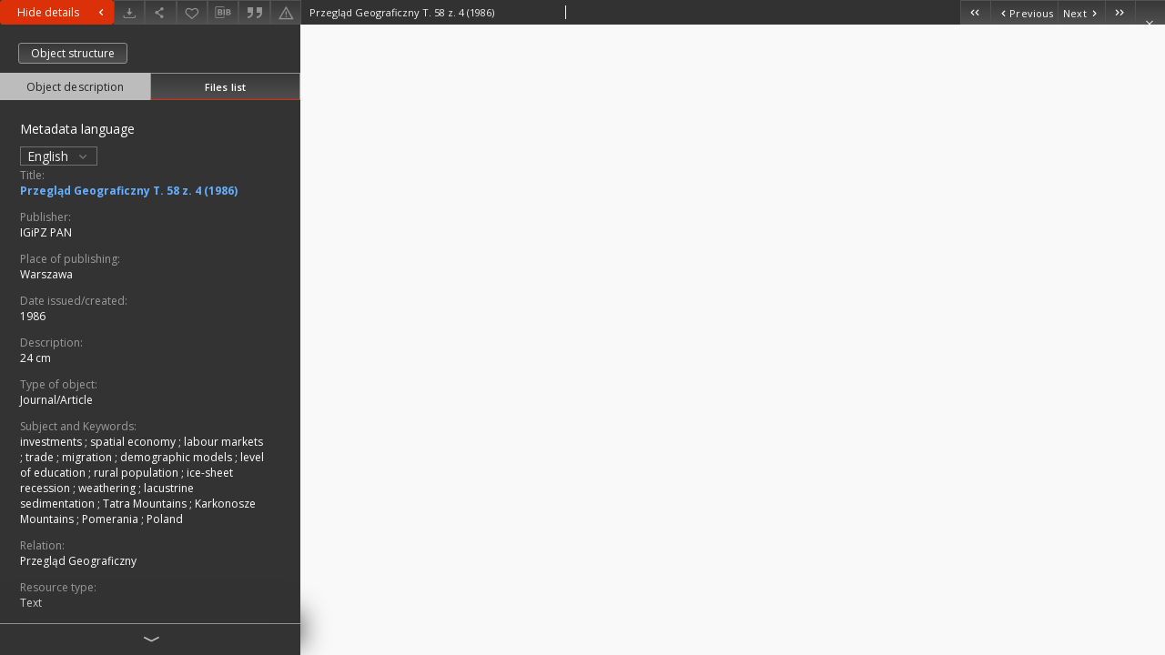

--- FILE ---
content_type: text/html;charset=utf-8
request_url: https://www.rcin.org.pl/igipz/dlibra/publication/16241/edition/13226/content?ref=aHR0cHM6Ly93d3cucmNpbi5vcmcucGwvaWdpcHovZGxpYnJhL21ldGFkYXRhc2VhcmNoP2FjdGlvbj1BZHZhbmNlZFNlYXJjaEFjdGlvbiZ0eXBlPS0zJnZhbDE9U3ViamVjdDolMjJsYWN1c3RyaW5lK3NlZGltZW50cyUyMg
body_size: 7674
content:
<!doctype html>
<html lang="en">
	<head>
		


<meta charset="utf-8">
<meta http-equiv="X-UA-Compatible" content="IE=edge">
<meta name="viewport" content="width=device-width, initial-scale=1">


<title>Przegląd Geograficzny T. 58 z. 4 (1986) - Institute of Geography and Spatial Organization PAS</title>
<meta name="Description" content="24 cm" />

<meta property="og:url"                content="https://www.rcin.org.pl/igipz/dlibra/publication/16241/edition/13226/content" />
<meta property="og:type"               content="Object" />
<meta property="og:title"              content="Przegląd Geograficzny T. 58 z. 4 (1986) - Institute of Geography and Spatial Organization PAS" />
<meta property="og:description"        content="24 cm" />
<meta property="og:image"              content="https://www.rcin.org.pl/igipz/style/dlibra/default/img/items/book-without-img.svg" />

<link rel="icon" type="image/png" href="https://www.rcin.org.pl/igipz/style/common/img/icons/favicon.png" sizes="16x16"> 
<link rel="apple-touch-icon" href="https://www.rcin.org.pl/igipz/style/common/img/icons/apple-touch-icon.png">


<link rel="stylesheet" href="https://www.rcin.org.pl/igipz/style/dlibra/default/css/libs.css?20211005093418">
<link rel="stylesheet" href="https://www.rcin.org.pl/igipz/style/dlibra/default/css/main.css?20211005093418">
<link rel="stylesheet" href="https://www.rcin.org.pl/igipz/style/dlibra/default/css/colors.css?20211005093418">
<link rel="stylesheet" href="https://www.rcin.org.pl/igipz/style/dlibra/default/css/custom.css?20211005093418">


								<link rel="meta" type="application/rdf+xml" href="https://www.rcin.org.pl/igipz/dlibra/rdf.xml?type=e&amp;id=13226"/>
	
	<link rel="schema.DC" href="http://purl.org/dc/elements/1.1/" />
	<!--type is "document" for import all tags into zotero-->
	<meta name="DC.type" content="document" />
	<meta name="DC.identifier" content="https://www.rcin.org.pl/igipz/publication/16241" />
	
						<meta name="DC.date" content="1986" />
								<meta name="DC.identifier" content="0033-2143 (print)" />
					<meta name="DC.identifier" content="2300-8466 (on-line)" />
								<meta name="DC.subject" content="investments" />
					<meta name="DC.subject" content="spatial economy" />
					<meta name="DC.subject" content="labour markets" />
					<meta name="DC.subject" content="trade" />
					<meta name="DC.subject" content="migration" />
					<meta name="DC.subject" content="demographic models" />
					<meta name="DC.subject" content="level of education" />
					<meta name="DC.subject" content="rural population" />
					<meta name="DC.subject" content="ice-sheet recession" />
					<meta name="DC.subject" content="weathering" />
					<meta name="DC.subject" content="lacustrine sedimentation" />
					<meta name="DC.subject" content="Tatra Mountains" />
					<meta name="DC.subject" content="Karkonosze Mountains" />
					<meta name="DC.subject" content="Pomerania" />
					<meta name="DC.subject" content="Poland" />
								<meta name="DC.rights" content="Rights Reserved - Free Access" />
								<meta name="DC.format" content="File size 22,7 MB" />
					<meta name="DC.format" content="application/pdf" />
								<meta name="DC.publisher" content="IGiPZ PAN" />
								<meta name="DC.description" content="24 cm" />
								<meta name="DC.language" content="pol" />
					<meta name="DC.language" content="eng" />
								<meta name="DC.source" content="CBGiOS. IGiPZ PAN, sygn.: Cz.181, Cz.3136, Cz.4187" />
					<meta name="DC.source" content="http://195.187.71.2/ipac20/ipac.jsp?profile=geogpan&amp;index=BOCLC&amp;term=gg96601183" />
								<meta name="DC.type" content="Text" />
								<meta name="DC.title" content="Przegląd Geograficzny T. 58 z. 4 (1986)" />
								<meta name="DC.relation" content="Przegląd Geograficzny" />
					<meta name="DC.relation" content="oai:rcin.org.pl:publication:16241" />
			
								<meta name="citation_keywords" content="investments" />
		<meta name="citation_keywords" content="spatial economy" />
		<meta name="citation_keywords" content="labour markets" />
		<meta name="citation_keywords" content="trade" />
		<meta name="citation_keywords" content="migration" />
		<meta name="citation_keywords" content="demographic models" />
		<meta name="citation_keywords" content="level of education" />
		<meta name="citation_keywords" content="rural population" />
		<meta name="citation_keywords" content="ice-sheet recession" />
		<meta name="citation_keywords" content="weathering" />
		<meta name="citation_keywords" content="lacustrine sedimentation" />
		<meta name="citation_keywords" content="Tatra Mountains" />
		<meta name="citation_keywords" content="Karkonosze Mountains" />
		<meta name="citation_keywords" content="Pomerania" />
		<meta name="citation_keywords" content="Poland" />
				<meta name="citation_publication_date" content="1986" />
				<meta name="citation_title" content="Przegląd Geograficzny T. 58 z. 4 (1986)" />
				<meta name="citation_publisher" content="IGiPZ PAN" />
				<meta name="citation_language" content="pol" />
		<meta name="citation_language" content="eng" />
				<meta name="citation_doi" content="0033-2143 (print)" />
		<meta name="citation_doi" content="2300-8466 (on-line)" />
				<meta name="citation_journal_title" content="Przegląd Geograficzny" />
				<meta name="citation_pdf_url" content="https://rcin.org.pl/igipz/Content/13226/PDF/WA51_16241_r1986-t58-z4_Przeg-Geogr.pdf" />
				<meta name="citation_date" content="1986" />
				<meta name="citation_online_date" content="2012/09/07" />
		
					

			</head>

	<body class="fixed show-content">

					



<section>
<div id="show-content" tabindex="-1" data-oaiurl="https://www.rcin.org.pl/igipz/dlibra/oai-pmh-repository.xml?verb=GetRecord&amp;metadataPrefix=mets&amp;identifier=oai:rcin.org.pl:13226" data-editionid="13226" data-formatid="2">
    <div>
        <aside class="show-content__top-container js-top">
            <div class="show-content__details-container">
                <div class="show-content__close-container">
					<button type="button" class="info-close opened js-toggle-info"
						data-close="Hide details<i class='dlibra-icon-chevron-left'></i>"
						data-show="Show details<i class='dlibra-icon-chevron-right'></i>">
						Hide details
						<i class='dlibra-icon-chevron-right'></i>
					</button>
                </div>
                <ul class="show-content__buttons-list">
										    <li class="buttons-list__item">
							                            																	<a class="buttons-list__item--anchor js-analytics-content "
									   		aria-label="Download"
																						href="https://www.rcin.org.pl/igipz/Content/13226/download/" download>
										<span class="dlibra-icon-download"></span>
									</a>
								                            					    </li>
					
                    <li class="share buttons-list__item">
                      <div class="a2a_kit">
						                        <a aria-label="Share" class="a2a_dd buttons-list__item--anchor" href="https://www.addtoany.com/share">
													<span class="dlibra-icon-share"></span>
                        </a>
                      </div>
                    </li>

                    <li class="buttons-list__item">
						                        <button type="button" title="Add to favorites" aria-label="Add to favorites"
							data-addToFav="Add to favorites"
							data-deleteFromFav="Remove from favorites"
							data-ajaxurl="https://www.rcin.org.pl/igipz/dlibra/ajax.xml"
							data-ajaxparams="wid=Actions&amp;pageId=publication&amp;actionId=AddToFavouriteAction&amp;eid=13226"
							data-addedtofavlab="Added to favourities."
							data-removedfromfavlab="Removed from favourities"
							data-onlylogged="You have to be logged in"
							data-error="An error occured during adding to favourites"
							class=" buttons-list__item--button js-add-fav">
							<span class="dlibra-icon-heart"></span>
                        </button>
                    </li>

																				
										<li class="buttons-list__item">
											<div class="dropdown">
																								<button class="dropdown-toggle buttons-list__item--button buttons-list__item--button-bib" type="button" data-toggle="dropdown"
													title="Download bibliography description" aria-label="Download bibliography description">
													<span class="dlibra-icon-bib"></span>
												</button>
												<ul class="object__dropdown-bib dropdown-menu pull-left">
													<li>
														<a download="16241.ris" href="https://www.rcin.org.pl/igipz/dlibra/dlibra.ris?type=e&amp;id=13226">
															ris
														</a>
													</li>
													<li>
														<a download="16241.bib" href="https://www.rcin.org.pl/igipz/dlibra/dlibra.bib?type=e&amp;id=13226">
															BibTeX
														</a>
													</li>
													<li>
														<a download="16241.enw" href="https://www.rcin.org.pl/igipz/dlibra/dlibra.endnote?type=e&amp;id=13226">
															EndNote
														</a>
													</li>
													<li>
														<a download="16241.csv" href="https://www.rcin.org.pl/igipz/dlibra/dlibra.csv?type=e&amp;id=13226">
															Csv
														</a>
													</li>
												</ul>
											</div>
										</li>

																					<li class="buttons-list__item">
												<button title="Citation" class="buttons-list__item--anchor citations__show"
														data-ajaxurl="https://www.rcin.org.pl/igipz/dlibra/citations.json"
														data-ajaxparams="eid=13226">
													<span class="dlibra-icon-citation"></span>
												</button>
											</li>
										
										<li class="buttons-list__item">
																						<a aria-label="Report an error" href="https://www.rcin.org.pl/igipz/dlibra/report-problem?id=13226" class="buttons-list__item--anchor">
												<span class="dlibra-icon-warning"></span>
											</a>
										</li>

					                </ul>
            </div>
            <div class="show-content__title-container">
                <div>
																										<span class="show-content__main-header"> Przegląd Geograficzny T. 58 z. 4 (1986)</span>
					
															                </div>
                <ul class="show-content__object-navigation" data-pageid="13226">
																			<li class="object-navigation__item " data-pageid="122792">
												<a class="arrow-container" aria-label="First object on the list" href="https://www.rcin.org.pl/igipz/dlibra/publication/151385/edition/122792/content?">
							<span class="dlibra-icon-chevron-left icon"></span>
							<span class="dlibra-icon-chevron-left icon-second"></span>
						</a>
					</li>
										

					<li class="object-navigation__item " data-pageid="13225">
												<a aria-label="Previous object on the list" href="https://www.rcin.org.pl/igipz/dlibra/publication/16240/edition/13225/content?">
							<span class="text-info"><span class="dlibra-icon-chevron-left left"></span>Previous</span>
						</a>
					</li>
					
					
					<li class="object-navigation__item " data-pageid="13227">
												<a aria-label="Next object on the list" href="https://www.rcin.org.pl/igipz/dlibra/publication/16242/edition/13227/content?">
							<span class="text-info">Next<span class="dlibra-icon-chevron-right right"></span></span>
						</a>
					</li>
															<li class="object-navigation__item " data-pageid="19094">
												<a class="arrow-container" aria-label="Last object on the list" href="https://www.rcin.org.pl/igipz/dlibra/publication/29684/edition/19094/content?">
							<span class="dlibra-icon-chevron-right icon"></span>
							<span class="dlibra-icon-chevron-right icon-second"></span>
						</a>
					</li>
																	<li class="object-navigation__item show-content__close">
										<a class="arrow-container" aria-label="Close" href="https://www.rcin.org.pl/igipz/dlibra/metadatasearch?action=AdvancedSearchAction&type=-3&val1=Subject:%22lacustrine+sediments%22"></a>
				</li>
                </ul>
            </div>
        </aside>
    </div>
    <div>
        <section class="show-content__details-column opened js-details-column">
							<a href="https://www.rcin.org.pl/igipz/dlibra/publication/16241/edition/13226#structure" class="show-content__group-object-btn">Object structure</a>
			
			<ul class="nav nav-tabs details__tabs" id="myTab">
                <li class="active details__tabs-item js-tab-switch">
                    <button type="button" data-target="#metadata" data-toggle="tab">Object description</button>
                </li>
                <li class="details__tabs-item js-tab-switch">
                    <button type="button" data-target="#files" data-toggle="tab">Files list</button>
                </li>
            </ul>

            <div class="tab-content details__tabs-content js-tabs-content">
                <div class="tab-pane details__tabs-pane active js-tab" id="metadata">
									<div class="show-content__details-top-wrapper">
						<div class="dropdown details__lang">
															<p class="details__lang-label">Metadata language</p>
								<button class="details__lang-toggle dropdown-toggle" type="button" data-toggle="dropdown">
									English
									<span class="dlibra-icon-chevron-down"></span>
								</button>
								<ul class="details__lang__dropdown-menu dropdown-menu">
																														<li>
												<a href="https://www.rcin.org.pl/igipz/dlibra/publication/16241/edition/13226/content?&amp;meta-lang=pl">
													Polski
												</a>
											</li>
																																														</ul>
													</div>
					</div>
				
                        <div>
                                                            			<span class="details__header">Title:</span>
		<p class="details__text title">
						
																	<a href="https://www.rcin.org.pl/igipz//dlibra/metadatasearch?action=AdvancedSearchAction&type=-3&val1=Title:%22Przegl%C4%85d+Geograficzny+T.+58+z.+4+%5C(1986%5C)%22"
					title="">
					Przegląd Geograficzny T. 58 z. 4 (1986)
				</a>
								</p>
				                                                            			<span class="details__header">Publisher:</span>
		<p class="details__text ">
						
																	<a href="https://www.rcin.org.pl/igipz//dlibra/metadatasearch?action=AdvancedSearchAction&type=-3&val1=Publisher:%22IGiPZ+PAN%22"
					title="">
					IGiPZ PAN
				</a>
								</p>
												<span class="details__header">Place of publishing:</span>
		<p class="details__text ">
						
																	<a href="https://www.rcin.org.pl/igipz//dlibra/metadatasearch?action=AdvancedSearchAction&type=-3&val1=placepubl:%22Warszawa%22"
					title="">
					Warszawa
				</a>
								</p>
							                                                            			<span class="details__header">Date issued/created:</span>
		<p class="details__text ">
						
																	<a href="https://www.rcin.org.pl/igipz//dlibra/metadatasearch?action=AdvancedSearchAction&type=-3&val1=Date:19860101~19861231"
					title="Jan 1, 1986 - Dec 31, 1986">
					1986
				</a>
								</p>
				                                                            			<span class="details__header">Description:</span>
		<p class="details__text ">
						
																	<a href="https://www.rcin.org.pl/igipz//dlibra/metadatasearch?action=AdvancedSearchAction&type=-3&val1=Description:%2224+cm%22"
					title="">
					24 cm
				</a>
								</p>
				                                                            			<span class="details__header">Type of object:</span>
		<p class="details__text ">
						
																	<a href="https://www.rcin.org.pl/igipz//dlibra/metadatasearch?action=AdvancedSearchAction&type=-3&val1=type-of-cultural-object:%22Journal%5C%2FArticle%22"
					title="">
					Journal/Article
				</a>
								</p>
				                                                            			<span class="details__header">Subject and Keywords:</span>
		<p class="details__text ">
						
																	<a href="https://www.rcin.org.pl/igipz//dlibra/metadatasearch?action=AdvancedSearchAction&type=-3&val1=Subject:%22investments%22"
					title="">
					investments
				</a>
								; 
																	<a href="https://www.rcin.org.pl/igipz//dlibra/metadatasearch?action=AdvancedSearchAction&type=-3&val1=Subject:%22spatial+economy%22"
					title="">
					spatial economy
				</a>
								; 
																	<a href="https://www.rcin.org.pl/igipz//dlibra/metadatasearch?action=AdvancedSearchAction&type=-3&val1=Subject:%22labour+markets%22"
					title="">
					labour markets
				</a>
								; 
																	<a href="https://www.rcin.org.pl/igipz//dlibra/metadatasearch?action=AdvancedSearchAction&type=-3&val1=Subject:%22trade%22"
					title="">
					trade
				</a>
								; 
																	<a href="https://www.rcin.org.pl/igipz//dlibra/metadatasearch?action=AdvancedSearchAction&type=-3&val1=Subject:%22migration%22"
					title="">
					migration
				</a>
								; 
																	<a href="https://www.rcin.org.pl/igipz//dlibra/metadatasearch?action=AdvancedSearchAction&type=-3&val1=Subject:%22demographic+models%22"
					title="">
					demographic models
				</a>
								; 
																	<a href="https://www.rcin.org.pl/igipz//dlibra/metadatasearch?action=AdvancedSearchAction&type=-3&val1=Subject:%22level+of+education%22"
					title="">
					level of education
				</a>
								; 
																	<a href="https://www.rcin.org.pl/igipz//dlibra/metadatasearch?action=AdvancedSearchAction&type=-3&val1=Subject:%22rural+population%22"
					title="">
					rural population
				</a>
								; 
																	<a href="https://www.rcin.org.pl/igipz//dlibra/metadatasearch?action=AdvancedSearchAction&type=-3&val1=Subject:%22ice%5C-sheet+recession%22"
					title="">
					ice-sheet recession
				</a>
								; 
																	<a href="https://www.rcin.org.pl/igipz//dlibra/metadatasearch?action=AdvancedSearchAction&type=-3&val1=Subject:%22weathering%22"
					title="">
					weathering
				</a>
								; 
																	<a href="https://www.rcin.org.pl/igipz//dlibra/metadatasearch?action=AdvancedSearchAction&type=-3&val1=Subject:%22lacustrine+sedimentation%22"
					title="">
					lacustrine sedimentation
				</a>
								; 
																	<a href="https://www.rcin.org.pl/igipz//dlibra/metadatasearch?action=AdvancedSearchAction&type=-3&val1=Subject:%22Tatra+Mountains%22"
					title="">
					Tatra Mountains
				</a>
								; 
																	<a href="https://www.rcin.org.pl/igipz//dlibra/metadatasearch?action=AdvancedSearchAction&type=-3&val1=Subject:%22Karkonosze+Mountains%22"
					title="">
					Karkonosze Mountains
				</a>
								; 
																	<a href="https://www.rcin.org.pl/igipz//dlibra/metadatasearch?action=AdvancedSearchAction&type=-3&val1=Subject:%22Pomerania%22"
					title="">
					Pomerania
				</a>
								; 
																	<a href="https://www.rcin.org.pl/igipz//dlibra/metadatasearch?action=AdvancedSearchAction&type=-3&val1=Subject:%22Poland%22"
					title="">
					Poland
				</a>
								</p>
				                                                            			<span class="details__header">Relation:</span>
		<p class="details__text ">
						
																	<a href="https://www.rcin.org.pl/igipz//dlibra/metadatasearch?action=AdvancedSearchAction&type=-3&val1=Relation:%22Przegl%C4%85d+Geograficzny%22"
					title="">
					Przegląd Geograficzny
				</a>
								</p>
				                                                            			<span class="details__header">Resource type:</span>
		<p class="details__text ">
						
																	<a href="https://www.rcin.org.pl/igipz//dlibra/metadatasearch?action=AdvancedSearchAction&type=-3&val1=Type:%22Text%22"
					title="">
					Text
				</a>
								</p>
				                                                            			<span class="details__header">Detailed Resource Type:</span>
		<p class="details__text ">
						
																	<a href="https://www.rcin.org.pl/igipz//dlibra/metadatasearch?action=AdvancedSearchAction&type=-3&val1=Detailtype:%22Journal%22"
					title="">
					Journal
				</a>
								</p>
				                                                            			<span class="details__header">Format:</span>
		<p class="details__text ">
						
																	<a href="https://www.rcin.org.pl/igipz//dlibra/metadatasearch?action=AdvancedSearchAction&type=-3&val1=Format:%22File+size+22%2C7+MB%22"
					title="">
					File size 22,7 MB
				</a>
								; 
																	<a href="https://www.rcin.org.pl/igipz//dlibra/metadatasearch?action=AdvancedSearchAction&type=-3&val1=Format:%22application%5C%2Fpdf%22"
					title="">
					application/pdf
				</a>
								</p>
				                                                            			<span class="details__header">Resource Identifier:</span>
		<p class="details__text ">
						
																	<a href="https://www.rcin.org.pl/igipz//dlibra/metadatasearch?action=AdvancedSearchAction&type=-3&val1=Identifier:%220033%5C-2143+%5C(print%5C)%22"
					title="">
					0033-2143 (print)
				</a>
								; 
																	<a href="https://www.rcin.org.pl/igipz//dlibra/metadatasearch?action=AdvancedSearchAction&type=-3&val1=Identifier:%222300%5C-8466+%5C(on%5C-line%5C)%22"
					title="">
					2300-8466 (on-line)
				</a>
								</p>
				                                                            			<span class="details__header">Source:</span>
		<p class="details__text ">
						
																	<a href="https://www.rcin.org.pl/igipz//dlibra/metadatasearch?action=AdvancedSearchAction&type=-3&val1=Source:%22CBGiOS.+IGiPZ+PAN%2C+sygn.%5C:+Cz.181%2C+Cz.3136%2C+Cz.4187%22"
					title="">
					CBGiOS. IGiPZ PAN, sygn.: Cz.181, Cz.3136, Cz.4187
				</a>
								; 
				<a href="http://195.187.71.2/ipac20/ipac.jsp?profile=geogpan&index=BOCLC&term=gg96601183" target="_blank">
			click here to follow the link			<span class="dlibra-icon-chevron-down dlibra-icon-share-mac"></span>
		</a>

							</p>
				                                                            			<span class="details__header">Language:</span>
		<p class="details__text ">
						
																	<a href="https://www.rcin.org.pl/igipz//dlibra/metadatasearch?action=AdvancedSearchAction&type=-3&val1=Language:%22pol%22"
					title="">
					pol
				</a>
								; 
																	<a href="https://www.rcin.org.pl/igipz//dlibra/metadatasearch?action=AdvancedSearchAction&type=-3&val1=Language:%22eng%22"
					title="">
					eng
				</a>
								</p>
				                                                            			<span class="details__header">Rights:</span>
		<p class="details__text ">
						
																	<a href="https://www.rcin.org.pl/igipz//dlibra/metadatasearch?action=AdvancedSearchAction&type=-3&val1=Rights:%22Rights+Reserved+%5C-+Free+Access%22"
					title="">
					Rights Reserved - Free Access
				</a>
								</p>
												<span class="details__header">Terms of use:</span>
		<p class="details__text ">
						
																	<a href="https://www.rcin.org.pl/igipz//dlibra/metadatasearch?action=AdvancedSearchAction&type=-3&val1=accrights:%22Copyright%5C-protected+material.+May+be+used+within+the+limits+of+statutory+user+freedoms%22"
					title="">
					Copyright-protected material. May be used within the limits of statutory user freedoms
				</a>
								</p>
							                                                            			<span class="details__header">Digitizing institution:</span>
		<p class="details__text ">
						
																	<a href="https://www.rcin.org.pl/igipz//dlibra/metadatasearch?action=AdvancedSearchAction&type=-3&val1=digital:%22Institute+of+Geography+and+Spatial+Organization+of+the+Polish+Academy+of+Sciences%22"
					title="">
					Institute of Geography and Spatial Organization of the Polish Academy of Sciences
				</a>
								</p>
				                                                            			<span class="details__header">Original in:</span>
		<p class="details__text ">
						
																	<a href="https://www.rcin.org.pl/igipz//dlibra/metadatasearch?action=AdvancedSearchAction&type=-3&val1=original:%22Central+Library+of+Geography+and+Environmental+Protection.+Institute+of+Geography+and+Spatial+Organization+PAS%22"
					title="">
					Central Library of Geography and Environmental Protection. Institute of Geography and Spatial Organization PAS
				</a>
								</p>
				                                                            			<span class="details__header">Projects co-financed by:</span>
		<p class="details__text ">
						
																	<a href="https://www.rcin.org.pl/igipz//dlibra/metadatasearch?action=AdvancedSearchAction&type=-3&val1=sponsor:%22Programme+Innovative+Economy%2C+2010%5C-2014%2C+Priority+Axis+2.+R%5C%26D+infrastructure%22"
					title="">
					Programme Innovative Economy, 2010-2014, Priority Axis 2. R&amp;D infrastructure
				</a>
								; 
																	<a href="https://www.rcin.org.pl/igipz//dlibra/metadatasearch?action=AdvancedSearchAction&type=-3&val1=sponsor:%22European+Union.+European+Regional+Development+Fund%22"
					title="">
					European Union. European Regional Development Fund
				</a>
								</p>
				                                                            			<span class="details__header">Access:</span>
		<p class="details__text ">
						
																	<a href="https://www.rcin.org.pl/igipz//dlibra/metadatasearch?action=AdvancedSearchAction&type=-3&val1=Access:%22Open%22"
					title="">
					Open
				</a>
								</p>
				                                                    </div>
                    </div>
				</div>

                <div class="tab-pane details__tabs-pane js-tab" id="files">
					<ul id="publicationFiles" class="pub-list">
					</ul>
                </div>
            </div>
			<div class="details__more-button hidden js-more-button">
				<span class="dlibra-icon-chevron-long-down"></span>
			</div>
        </section>

        <section>
            <div class="show-content__iframe-wrapper opened js-iframe-wrapper">
            												<iframe tabindex="-1" id="js-main-frame" src="https://www.rcin.org.pl/igipz//Content/13226/PDF/WA51_16241_r1986-t58-z4_Przeg-Geogr.pdf" allowfullscreen title="main-frame" title="1">
						</iframe>
					            	            </div>
        </section>
    </div>
</div>
</section>
<div class="modal fade modal--addToFav" tabindex="-1" role="dialog" data-js-modal='addToFav'>
  <div class="modal-dialog" role="document">
    <div class="modal-content">
      <div class="modal-body">
        <p class="js-addToFav-text"></p>
      </div>
      <div class="modal-footer pull-right">
        <button type="button" class="modal-button" data-dismiss="modal">Ok</button>
      </div>
			<div class="clearfix"></div>
    </div><!-- /.modal-content -->
  </div><!-- /.modal-dialog -->
</div><!-- /.modal -->


<div class="modal fade modal--access" tabindex="-1" role="dialog" data-js-modal="access">
  <div class="modal-dialog js-modal-inner" role="document">
    <div class="modal-content">
      <button type="button" class="modal-close" data-dismiss="modal" aria-label="Close"></button>
      <div class="modal-header">
        <h4 class="modal-title">Secured publication</h4>
      </div>
			<div class="settings__error js-settings-errors">
					<div id="incorrect_captcha" class="settings__error-item js-settings-error" style="display: none;">
						<span>Sending declined. Incorrect text from the image.</span>
						<button class="settings__error-close js-error-close" title="Close"
								aria-label="Close"></button>
	</div>
	<div id="recaptcha_fail" class="settings__error-item js-settings-error" style="display: none;">
						<span>Sending declined. reCAPTCHA verification has failed.</span>
						<button class="settings__error-close js-error-close" title="Close"
								aria-label="Close"></button>
	</div>
			</div>
			<form id="sendPermissionRequestForm" action="javascript:void(0)">
				<div class="modal-body">
					 <p class="modal-desc">This publication is unavailable to your account. If you have more privileged account please try to use it
or contact with the institution connected to this digital library.</p>
					 <label class="modal-label" for="userEmail">Type your email<sup>*</sup></label>
					 <input class="modal-input" required type="email" name="userEmail" id="userEmail" value="" >
					 <input type="hidden" name="editionId" value="13226" id="editionId">
					 <input type="hidden" name="publicationId" value="16241" id="publicationId">
					 <label class="modal-label" for="requestReason">Type your reason<sup>*</sup></label>
					 <textarea class="modal-textarea" required name="requestReason" id="requestReason" cols="50" rows="5" ></textarea>
					 <input type="hidden" name="homeURL" id="homeURL" value="https://www.rcin.org.pl/igipz/dlibra">
					  			<div class="modal-captcha">
			<img id="captcha" src="https://www.rcin.org.pl/igipz/captcha" width="175" height="40" alt="verification"/>
			<label class="modal-label" for="answer">Enter the text above. <sup>*</sup></label>
			<input class="modal-input" name="answer" id="answer" type="text" size="30" maxLength="30" required
				   aria-required="true"/>
		</div>
					</div>
				<div class="modal-footer">
					<button type="button" class="btn btn-default modal-dismiss" data-dismiss="modal">Cancel</button>
					<button class="modal-submit js-send-request">Send</button>
				</div>
		 </form>
    </div><!-- /.modal-content -->
  </div><!-- /.modal-dialog -->
  <div class="modal-more hidden js-modal-more"></div>
</div><!-- /.modal -->

	<div class="citations__modal">
    <div class="citations__modal--content">
        <div class="citations__modal__header">
            <span class="citations__modal--close">&times;</span>
            <h3 class="citations__modal__header--text">Citation</h3>
        </div>
        <div class="citations__modal--body targetSet">
            <div class="citations__navbar">
                <p>Citation style:
                                            <select class="citations__select">
                                                            <option value="iso690-author-date">ISO690</option>
                                                            <option value="apa">APA</option>
                                                            <option value="modern-language-association">MLA</option>
                                                            <option value="chicago-author-date">Chicago</option>
                                                    </select>
                                    </p>
            </div>
                            <label id="iso690-author-date-label" for="iso690-author-date" class="citations__modal--citation-label target-label" >ISO690</label>
                <textarea id="iso690-author-date" class="citations__modal--citation target"  readonly></textarea>
                            <label id="apa-label" for="apa" class="citations__modal--citation-label target-label" style="display: none;">APA</label>
                <textarea id="apa" class="citations__modal--citation target" style="display: none;" readonly></textarea>
                            <label id="modern-language-association-label" for="modern-language-association" class="citations__modal--citation-label target-label" style="display: none;">MLA</label>
                <textarea id="modern-language-association" class="citations__modal--citation target" style="display: none;" readonly></textarea>
                            <label id="chicago-author-date-label" for="chicago-author-date" class="citations__modal--citation-label target-label" style="display: none;">Chicago</label>
                <textarea id="chicago-author-date" class="citations__modal--citation target" style="display: none;" readonly></textarea>
                    </div>
    </div>
</div>
<script>
  var a2a_config = a2a_config || {};
  a2a_config.onclick = 1;
  a2a_config.locale = "pl";
  a2a_config.color_main = "404040";
  a2a_config.color_border = "525252";
  a2a_config.color_link_text = "f1f1f1";
  a2a_config.color_link_text_hover = "f1f1f1";
  a2a_config.color_bg = "353535";
  a2a_config.icon_color = "#4e4e4e";
	a2a_config.num_services = 6;
	a2a_config.prioritize = ["facebook", "wykop", "twitter", "pinterest", "email", "gmail"];
</script>
<script async src="https://static.addtoany.com/menu/page.js"></script>



					  <div class="modal--change-view modal fade"  tabindex="-1" role="dialog" data-js-modal='changeView'>
    <div class="modal-dialog js-modal-inner">
    <div class="modal-content">
        <button type="button" class="modal-close" data-dismiss="modal" aria-label="Close"></button>
        <div class="modal-header">
          <h4 class="modal-title">How would you like to display the object?</h4>
        </div>
        <div class="modal-body">
                    	                                      <div class="viewMode__section">
              <label class="viewMode__accordion-trigger" data-js-viewmode-trigger="checked">
                  <input name="viewMode" checked class="js-viewMode-option viewMode__radio" type="radio" data-contenturl="https://www.rcin.org.pl/igipz/Content/13226/PDF/WA51_16241_r1986-t58-z4_Przeg-Geogr.pdf" data-value="browser">
                  <span>Let My browser handle publication's content.</span>
              </label>

              <div class="viewMode__accordion-wrapper open js-viewmode-wrapper">
                              </div>
            </div>
                              </div>
        <div class="modal-footer">
          <div class="viewMode__remember">
            <label>
              <input class="viewMode__checkbox remember-mode-checkbox" type="checkbox" data-cookiename="handler_application/pdf_false" data-cookiettl="604800000" data-cookiepath="'/'" checked> <span>Remember my choice</span>
            </label>
          </div>
          <a href="" class="viewMode__submit pull-right js-viewMode-select">Apply</a>
          <div class="clearfix"></div>

        </div>
        </div>
      </div>
  </div><!-- /.modal -->

		
		<script src="https://www.rcin.org.pl/igipz/style/dlibra/default/js/script-jquery.min.js"></script>
		<script src="https://www.rcin.org.pl/igipz/style/dlibra/default/js/libs.min.js?20211005093418"></script>
		<script src="https://www.rcin.org.pl/igipz/style/dlibra/default/js/main.min.js?20211005093418"></script>
		<script src="https://www.rcin.org.pl/igipz/style/dlibra/default/js/custom.min.js?20211005093418"></script>
	</body>
</html>


--- FILE ---
content_type: text/xml;charset=utf-8
request_url: https://www.rcin.org.pl/igipz/dlibra/oai-pmh-repository.xml?verb=GetRecord&metadataPrefix=mets&identifier=oai:rcin.org.pl:13226
body_size: 13612
content:
<?xml version="1.0" encoding="UTF-8"?>
<?xml-stylesheet type="text/xsl" href="https://www.rcin.org.pl/igipz/style/common/xsl/oai-style.xsl"?>
<OAI-PMH xmlns="http://www.openarchives.org/OAI/2.0/" 
         xmlns:xsi="http://www.w3.org/2001/XMLSchema-instance"
         xsi:schemaLocation="http://www.openarchives.org/OAI/2.0/
         http://www.openarchives.org/OAI/2.0/OAI-PMH.xsd">
	<responseDate>2026-01-26T04:09:51Z</responseDate>
	<request identifier="oai:rcin.org.pl:13226" metadataPrefix="mets" verb="GetRecord">
	https://rcin.org.pl/igipz/oai-pmh-repository.xml</request>
	<GetRecord>
	
  <record>
	<header>
		<identifier>oai:rcin.org.pl:13226</identifier>
	    <datestamp>2020-10-02T17:45:05Z</datestamp>
		  <setSpec>rcin.org.pl:partnerCollections:igipz:libr</setSpec> 	      <setSpec>rcin.org.pl</setSpec> 	      <setSpec>rcin.org.pl:partnerCollections:igipz:igpaspubl</setSpec> 	      <setSpec>rcin.org.pl:literature:journalArticles</setSpec> 	      <setSpec>rcin.org.pl:partnerCollections:igipz</setSpec> 	      <setSpec>rcin.org.pl:literature</setSpec> 	      <setSpec>rcin.org.pl:partnerCollections:igipz:libr:serial</setSpec> 	      <setSpec>rcin.org.pl:partnerCollections</setSpec> 	    </header>
		<metadata>
	<mets LABEL="T. 58 z. 4 (1986)" xmlns="http://www.loc.gov/METS/" xmlns:xlink="http://www.w3.org/1999/xlink" xmlns:xsi="http://www.w3.org/2001/XMLSchema-instance" xsi:schemaLocation="http://www.loc.gov/METS/ http://www.loc.gov/standards/mets/mets.xsd">
 <dmdSec ID="dmd0">
  <mdWrap MIMETYPE="text/xml" MDTYPE="OTHER" OTHERMDTYPE="dlibra_avs" LABEL="Local Metadata">
   <xmlData><dlibra_avs:metadataDescription xmlns:dlibra_avs="https://rcin.org.pl/igipz/" xmlns:xsi="http://www.w3.org/2001/XMLSchema-instance" xsi:schemaLocation="https://rcin.org.pl/igipz/ https://rcin.org.pl/igipz/dlibra/attribute-schema.xsd">
<dlibra_avs:PublicAccess><![CDATA[true]]></dlibra_avs:PublicAccess>
<dlibra_avs:DC>
<dlibra_avs:Title>
<value xml:lang="en"><![CDATA[Przegląd Geograficzny T. 58 z. 4 (1986)]]></value>
<value xml:lang="pl"><![CDATA[Przegląd Geograficzny T. 58 z. 4 (1986)]]></value>
</dlibra_avs:Title>
<dlibra_avs:Publisher>
<value><![CDATA[IGiPZ PAN]]></value>
<dlibra_avs:placepubl xml:lang="en"><![CDATA[Warszawa]]></dlibra_avs:placepubl>
<dlibra_avs:placepubl xml:lang="pl"><![CDATA[Warszawa]]></dlibra_avs:placepubl>
</dlibra_avs:Publisher>
<dlibra_avs:Date>
<value><![CDATA[1986-01-01-1986-12-31]]></value>
<value><![CDATA[1986]]></value>
</dlibra_avs:Date>
<dlibra_avs:Description>
<value xml:lang="en"><![CDATA[24 cm]]></value>
<value xml:lang="pl"><![CDATA[24 cm]]></value>
<dlibra_avs:thesis-degree/>
</dlibra_avs:Description>
<dlibra_avs:Name/>
<dlibra_avs:type-of-cultural-object xml:lang="en"><![CDATA[Journal/Article]]></dlibra_avs:type-of-cultural-object>
<dlibra_avs:type-of-cultural-object xml:lang="pl"><![CDATA[Czasopismo/Artykuł]]></dlibra_avs:type-of-cultural-object>
<dlibra_avs:archaeological-site/>
<dlibra_avs:location/>
<dlibra_avs:operation/>
<dlibra_avs:object-type/>
<dlibra_avs:usage/>
<dlibra_avs:state-of-preservation/>
<dlibra_avs:characteristics-of-the-object/>
<dlibra_avs:analysis/>
<dlibra_avs:documentation/>
<dlibra_avs:Subject xml:lang="en"><![CDATA[investments]]></dlibra_avs:Subject>
<dlibra_avs:Subject xml:lang="en"><![CDATA[spatial economy]]></dlibra_avs:Subject>
<dlibra_avs:Subject xml:lang="en"><![CDATA[labour markets]]></dlibra_avs:Subject>
<dlibra_avs:Subject xml:lang="en"><![CDATA[trade]]></dlibra_avs:Subject>
<dlibra_avs:Subject xml:lang="en"><![CDATA[migration]]></dlibra_avs:Subject>
<dlibra_avs:Subject xml:lang="en"><![CDATA[demographic models]]></dlibra_avs:Subject>
<dlibra_avs:Subject xml:lang="en"><![CDATA[level of education]]></dlibra_avs:Subject>
<dlibra_avs:Subject xml:lang="en"><![CDATA[rural population]]></dlibra_avs:Subject>
<dlibra_avs:Subject xml:lang="en"><![CDATA[ice-sheet recession]]></dlibra_avs:Subject>
<dlibra_avs:Subject xml:lang="en"><![CDATA[weathering]]></dlibra_avs:Subject>
<dlibra_avs:Subject xml:lang="en"><![CDATA[lacustrine sedimentation]]></dlibra_avs:Subject>
<dlibra_avs:Subject xml:lang="en"><![CDATA[Tatra Mountains]]></dlibra_avs:Subject>
<dlibra_avs:Subject xml:lang="en"><![CDATA[Karkonosze Mountains]]></dlibra_avs:Subject>
<dlibra_avs:Subject xml:lang="en"><![CDATA[Pomerania]]></dlibra_avs:Subject>
<dlibra_avs:Subject xml:lang="en"><![CDATA[Poland]]></dlibra_avs:Subject>
<dlibra_avs:Subject xml:lang="pl"><![CDATA[inwestycje]]></dlibra_avs:Subject>
<dlibra_avs:Subject xml:lang="pl"><![CDATA[gospodarka przestrzenna]]></dlibra_avs:Subject>
<dlibra_avs:Subject xml:lang="pl"><![CDATA[rynki pracy]]></dlibra_avs:Subject>
<dlibra_avs:Subject xml:lang="pl"><![CDATA[handel]]></dlibra_avs:Subject>
<dlibra_avs:Subject xml:lang="pl"><![CDATA[migracje]]></dlibra_avs:Subject>
<dlibra_avs:Subject xml:lang="pl"><![CDATA[modele demograficzne]]></dlibra_avs:Subject>
<dlibra_avs:Subject xml:lang="pl"><![CDATA[wykształcenie]]></dlibra_avs:Subject>
<dlibra_avs:Subject xml:lang="pl"><![CDATA[ludność rolnicza]]></dlibra_avs:Subject>
<dlibra_avs:Subject xml:lang="pl"><![CDATA[recesja lądolodów]]></dlibra_avs:Subject>
<dlibra_avs:Subject xml:lang="pl"><![CDATA[wietrzenie]]></dlibra_avs:Subject>
<dlibra_avs:Subject xml:lang="pl"><![CDATA[sedymentacja jeziorna]]></dlibra_avs:Subject>
<dlibra_avs:Subject xml:lang="pl"><![CDATA[Tatry]]></dlibra_avs:Subject>
<dlibra_avs:Subject xml:lang="pl"><![CDATA[Karkonosze]]></dlibra_avs:Subject>
<dlibra_avs:Subject xml:lang="pl"><![CDATA[Pomorze]]></dlibra_avs:Subject>
<dlibra_avs:Relation><![CDATA[Przegląd Geograficzny]]></dlibra_avs:Relation>
<dlibra_avs:citation/>
<dlibra_avs:Type xml:lang="en"><![CDATA[Text]]></dlibra_avs:Type>
<dlibra_avs:Type xml:lang="pl"><![CDATA[Tekst]]></dlibra_avs:Type>
<dlibra_avs:Detailtype xml:lang="en"><![CDATA[Journal]]></dlibra_avs:Detailtype>
<dlibra_avs:Detailtype xml:lang="pl"><![CDATA[Czasopismo]]></dlibra_avs:Detailtype>
<dlibra_avs:Format xml:lang="en"><![CDATA[File size 22,7 MB]]></dlibra_avs:Format>
<dlibra_avs:Format><![CDATA[application/pdf]]></dlibra_avs:Format>
<dlibra_avs:Format xml:lang="pl"><![CDATA[Rozmiar pliku 22,7 MB]]></dlibra_avs:Format>
<dlibra_avs:Identifier><![CDATA[0033-2143 (print)]]></dlibra_avs:Identifier>
<dlibra_avs:Identifier><![CDATA[2300-8466 (on-line)]]></dlibra_avs:Identifier>
<dlibra_avs:Source xml:lang="en"><![CDATA[CBGiOS. IGiPZ PAN, sygn.: Cz.181, Cz.3136, Cz.4187]]></dlibra_avs:Source>
<dlibra_avs:Source xml:lang="en"><![CDATA[http://195.187.71.2/ipac20/ipac.jsp?profile=geogpan&index=BOCLC&term=gg96601183]]></dlibra_avs:Source>
<dlibra_avs:Source xml:lang="pl"><![CDATA[CBGiOŚ. IGiPZ PAN, sygn.: Cz.181, Cz.3136, Cz.4187]]></dlibra_avs:Source>
<dlibra_avs:Source xml:lang="pl"><![CDATA[http://195.187.71.2/ipac20/ipac.jsp?profile=geogpan&index=BOCLC&term=gg96601183]]></dlibra_avs:Source>
<dlibra_avs:Language>
<value><![CDATA[pol]]></value>
<value><![CDATA[eng]]></value>
</dlibra_avs:Language>
<dlibra_avs:Coverage/>
<dlibra_avs:Rights>
<value xml:lang="en"><![CDATA[Rights Reserved - Free Access]]></value>
<value xml:lang="pl"><![CDATA[Prawa zastrzeżone - dostęp nieograniczony]]></value>
<dlibra_avs:accrights xml:lang="en"><![CDATA[Copyright-protected material. May be used within the limits of statutory user freedoms]]></dlibra_avs:accrights>
<dlibra_avs:accrights xml:lang="pl"><![CDATA[Zasób chroniony prawem autorskim. Korzystanie dozwolone w zakresie określonym przez przepisy o dozwolonym użytku.]]></dlibra_avs:accrights>
</dlibra_avs:Rights>
<dlibra_avs:digital xml:lang="en"><![CDATA[Institute of Geography and Spatial Organization of the Polish Academy of Sciences]]></dlibra_avs:digital>
<dlibra_avs:digital xml:lang="pl"><![CDATA[Instytut Geografii i Przestrzennego Zagospodarowania Polskiej Akademii Nauk]]></dlibra_avs:digital>
<dlibra_avs:original xml:lang="en"><![CDATA[Central Library of Geography and Environmental Protection. Institute of Geography and Spatial Organization PAS]]></dlibra_avs:original>
<dlibra_avs:original xml:lang="pl"><![CDATA[Centralna Biblioteka Geografii i Ochrony Środowiska Instytutu Geografii i Przestrzennego Zagospodarowania PAN]]></dlibra_avs:original>
<dlibra_avs:sponsor xml:lang="en"><![CDATA[Programme Innovative Economy, 2010-2014, Priority Axis 2. R&D infrastructure]]></dlibra_avs:sponsor>
<dlibra_avs:sponsor xml:lang="en"><![CDATA[European Union. European Regional Development Fund]]></dlibra_avs:sponsor>
<dlibra_avs:sponsor xml:lang="pl"><![CDATA[Program Operacyjny Innowacyjna Gospodarka, lata 2010-2014, Priorytet 2. Infrastruktura strefy B + R]]></dlibra_avs:sponsor>
<dlibra_avs:sponsor xml:lang="pl"><![CDATA[Unia Europejska. Europejski Fundusz Rozwoju Regionalnego]]></dlibra_avs:sponsor>
<dlibra_avs:Access xml:lang="en"><![CDATA[Open]]></dlibra_avs:Access>
<dlibra_avs:Access xml:lang="pl"><![CDATA[Otwarty]]></dlibra_avs:Access>
</dlibra_avs:DC>
<dlibra_avs:ContentType><![CDATA[application/pdf]]></dlibra_avs:ContentType>
</dlibra_avs:metadataDescription>
</xmlData>
  </mdWrap>
 </dmdSec>
 <dmdSec ID="dmd1">
  <mdWrap MIMETYPE="text/xml" MDTYPE="DC" LABEL="Dublin Core Metadata">
   <xmlData><dc:dc xmlns:dc="http://purl.org/dc/elements/1.1/">
<dc:title xml:lang="en"><![CDATA[Przegląd Geograficzny T. 58 z. 4 (1986)]]></dc:title>
<dc:title xml:lang="pl"><![CDATA[Przegląd Geograficzny T. 58 z. 4 (1986)]]></dc:title>
<dc:subject xml:lang="en"><![CDATA[investments]]></dc:subject>
<dc:subject xml:lang="en"><![CDATA[spatial economy]]></dc:subject>
<dc:subject xml:lang="en"><![CDATA[labour markets]]></dc:subject>
<dc:subject xml:lang="en"><![CDATA[trade]]></dc:subject>
<dc:subject xml:lang="en"><![CDATA[migration]]></dc:subject>
<dc:subject xml:lang="en"><![CDATA[demographic models]]></dc:subject>
<dc:subject xml:lang="en"><![CDATA[level of education]]></dc:subject>
<dc:subject xml:lang="en"><![CDATA[rural population]]></dc:subject>
<dc:subject xml:lang="en"><![CDATA[ice-sheet recession]]></dc:subject>
<dc:subject xml:lang="en"><![CDATA[weathering]]></dc:subject>
<dc:subject xml:lang="en"><![CDATA[lacustrine sedimentation]]></dc:subject>
<dc:subject xml:lang="en"><![CDATA[Tatra Mountains]]></dc:subject>
<dc:subject xml:lang="en"><![CDATA[Karkonosze Mountains]]></dc:subject>
<dc:subject xml:lang="en"><![CDATA[Pomerania]]></dc:subject>
<dc:subject xml:lang="en"><![CDATA[Poland]]></dc:subject>
<dc:subject xml:lang="pl"><![CDATA[inwestycje]]></dc:subject>
<dc:subject xml:lang="pl"><![CDATA[gospodarka przestrzenna]]></dc:subject>
<dc:subject xml:lang="pl"><![CDATA[rynki pracy]]></dc:subject>
<dc:subject xml:lang="pl"><![CDATA[handel]]></dc:subject>
<dc:subject xml:lang="pl"><![CDATA[migracje]]></dc:subject>
<dc:subject xml:lang="pl"><![CDATA[modele demograficzne]]></dc:subject>
<dc:subject xml:lang="pl"><![CDATA[wykształcenie]]></dc:subject>
<dc:subject xml:lang="pl"><![CDATA[ludność rolnicza]]></dc:subject>
<dc:subject xml:lang="pl"><![CDATA[recesja lądolodów]]></dc:subject>
<dc:subject xml:lang="pl"><![CDATA[wietrzenie]]></dc:subject>
<dc:subject xml:lang="pl"><![CDATA[sedymentacja jeziorna]]></dc:subject>
<dc:subject xml:lang="pl"><![CDATA[Tatry]]></dc:subject>
<dc:subject xml:lang="pl"><![CDATA[Karkonosze]]></dc:subject>
<dc:subject xml:lang="pl"><![CDATA[Pomorze]]></dc:subject>
<dc:description xml:lang="en"><![CDATA[24 cm]]></dc:description>
<dc:description xml:lang="pl"><![CDATA[24 cm]]></dc:description>
<dc:publisher><![CDATA[IGiPZ PAN]]></dc:publisher>
<dc:date><![CDATA[1986]]></dc:date>
<dc:type xml:lang="en"><![CDATA[Text]]></dc:type>
<dc:type xml:lang="pl"><![CDATA[Tekst]]></dc:type>
<dc:format xml:lang="en"><![CDATA[File size 22,7 MB]]></dc:format>
<dc:format xml:lang="en"><![CDATA[application/pdf]]></dc:format>
<dc:format xml:lang="pl"><![CDATA[Rozmiar pliku 22,7 MB]]></dc:format>
<dc:format xml:lang="pl"><![CDATA[application/pdf]]></dc:format>
<dc:identifier><![CDATA[0033-2143 (print)]]></dc:identifier>
<dc:identifier><![CDATA[2300-8466 (on-line)]]></dc:identifier>
<dc:identifier><![CDATA[https://rcin.org.pl/igipz/dlibra/publication/16241/edition/13226/content]]></dc:identifier>
<dc:identifier><![CDATA[oai:rcin.org.pl:13226]]></dc:identifier>
<dc:source xml:lang="en"><![CDATA[CBGiOS. IGiPZ PAN, sygn.: Cz.181, Cz.3136, Cz.4187]]></dc:source>
<dc:source xml:lang="en"><![CDATA[http://195.187.71.2/ipac20/ipac.jsp?profile=geogpan&index=BOCLC&term=gg96601183]]></dc:source>
<dc:source xml:lang="pl"><![CDATA[CBGiOŚ. IGiPZ PAN, sygn.: Cz.181, Cz.3136, Cz.4187]]></dc:source>
<dc:source xml:lang="pl"><![CDATA[http://195.187.71.2/ipac20/ipac.jsp?profile=geogpan&index=BOCLC&term=gg96601183]]></dc:source>
<dc:language><![CDATA[pol]]></dc:language>
<dc:language><![CDATA[eng]]></dc:language>
<dc:relation><![CDATA[Przegląd Geograficzny]]></dc:relation>
<dc:rights xml:lang="en"><![CDATA[Rights Reserved - Free Access]]></dc:rights>
<dc:rights xml:lang="pl"><![CDATA[Prawa zastrzeżone - dostęp nieograniczony]]></dc:rights>
</dc:dc>
</xmlData>
  </mdWrap>
 </dmdSec>
 <fileSec>
  <fileGrp ID="PDF_original" USE="original">
   <file ID="PDF_original0" MIMETYPE="application/pdf">
    <FLocat LOCTYPE="URL" xlink:type="simple" xlink:href="https://rcin.org.pl/igipz/Content/13226/PDF/WA51_16241_r1986-t58-z4_Przeg-Geogr.pdf"/>
   </file>
  </fileGrp>
 </fileSec>
 <structMap TYPE="PHYSICAL">
  <div ID="PDF_physicalStructure" DMDID="dmd1 dmd0" TYPE="files">
   <div ID="dir.PDF." TYPE="directory">
    <div ID="PDF_phys0" TYPE="file">
     <fptr FILEID="PDF_original0"/>
    </div>
   </div>
  </div>
 </structMap>
</mets>

</metadata>
	  </record>	</GetRecord>
</OAI-PMH>
